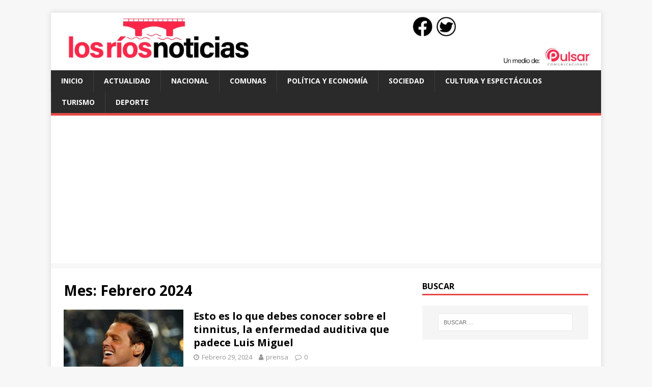

--- FILE ---
content_type: text/html; charset=UTF-8
request_url: https://www.losriosnoticias.cl/2024/02
body_size: 13014
content:
<!DOCTYPE html>
<html class="no-js" lang="es-CL">
<head>
<meta charset="UTF-8">
<meta name="viewport" content="width=device-width, initial-scale=1.0">
<link rel="profile" href="https://gmpg.org/xfn/11" />
<title>Febrero 2024 &#8211; Los Ríos Noticias &#8211; Valdivia</title>
<meta name='robots' content='max-image-preview:large' />
	<style>img:is([sizes="auto" i], [sizes^="auto," i]) { contain-intrinsic-size: 3000px 1500px }</style>
	<link rel='dns-prefetch' href='//www.googletagmanager.com' />
<link rel='dns-prefetch' href='//stats.wp.com' />
<link rel='dns-prefetch' href='//fonts.googleapis.com' />
<link rel='dns-prefetch' href='//pagead2.googlesyndication.com' />
<link rel="alternate" type="application/rss+xml" title="Los Ríos Noticias - Valdivia &raquo; Feed" href="https://www.losriosnoticias.cl/feed" />
<link rel="alternate" type="application/rss+xml" title="Los Ríos Noticias - Valdivia &raquo; Feed de comentarios" href="https://www.losriosnoticias.cl/comments/feed" />
<script type="text/javascript">
/* <![CDATA[ */
window._wpemojiSettings = {"baseUrl":"https:\/\/s.w.org\/images\/core\/emoji\/16.0.1\/72x72\/","ext":".png","svgUrl":"https:\/\/s.w.org\/images\/core\/emoji\/16.0.1\/svg\/","svgExt":".svg","source":{"concatemoji":"https:\/\/www.losriosnoticias.cl\/wp-includes\/js\/wp-emoji-release.min.js?ver=6.8.3"}};
/*! This file is auto-generated */
!function(s,n){var o,i,e;function c(e){try{var t={supportTests:e,timestamp:(new Date).valueOf()};sessionStorage.setItem(o,JSON.stringify(t))}catch(e){}}function p(e,t,n){e.clearRect(0,0,e.canvas.width,e.canvas.height),e.fillText(t,0,0);var t=new Uint32Array(e.getImageData(0,0,e.canvas.width,e.canvas.height).data),a=(e.clearRect(0,0,e.canvas.width,e.canvas.height),e.fillText(n,0,0),new Uint32Array(e.getImageData(0,0,e.canvas.width,e.canvas.height).data));return t.every(function(e,t){return e===a[t]})}function u(e,t){e.clearRect(0,0,e.canvas.width,e.canvas.height),e.fillText(t,0,0);for(var n=e.getImageData(16,16,1,1),a=0;a<n.data.length;a++)if(0!==n.data[a])return!1;return!0}function f(e,t,n,a){switch(t){case"flag":return n(e,"\ud83c\udff3\ufe0f\u200d\u26a7\ufe0f","\ud83c\udff3\ufe0f\u200b\u26a7\ufe0f")?!1:!n(e,"\ud83c\udde8\ud83c\uddf6","\ud83c\udde8\u200b\ud83c\uddf6")&&!n(e,"\ud83c\udff4\udb40\udc67\udb40\udc62\udb40\udc65\udb40\udc6e\udb40\udc67\udb40\udc7f","\ud83c\udff4\u200b\udb40\udc67\u200b\udb40\udc62\u200b\udb40\udc65\u200b\udb40\udc6e\u200b\udb40\udc67\u200b\udb40\udc7f");case"emoji":return!a(e,"\ud83e\udedf")}return!1}function g(e,t,n,a){var r="undefined"!=typeof WorkerGlobalScope&&self instanceof WorkerGlobalScope?new OffscreenCanvas(300,150):s.createElement("canvas"),o=r.getContext("2d",{willReadFrequently:!0}),i=(o.textBaseline="top",o.font="600 32px Arial",{});return e.forEach(function(e){i[e]=t(o,e,n,a)}),i}function t(e){var t=s.createElement("script");t.src=e,t.defer=!0,s.head.appendChild(t)}"undefined"!=typeof Promise&&(o="wpEmojiSettingsSupports",i=["flag","emoji"],n.supports={everything:!0,everythingExceptFlag:!0},e=new Promise(function(e){s.addEventListener("DOMContentLoaded",e,{once:!0})}),new Promise(function(t){var n=function(){try{var e=JSON.parse(sessionStorage.getItem(o));if("object"==typeof e&&"number"==typeof e.timestamp&&(new Date).valueOf()<e.timestamp+604800&&"object"==typeof e.supportTests)return e.supportTests}catch(e){}return null}();if(!n){if("undefined"!=typeof Worker&&"undefined"!=typeof OffscreenCanvas&&"undefined"!=typeof URL&&URL.createObjectURL&&"undefined"!=typeof Blob)try{var e="postMessage("+g.toString()+"("+[JSON.stringify(i),f.toString(),p.toString(),u.toString()].join(",")+"));",a=new Blob([e],{type:"text/javascript"}),r=new Worker(URL.createObjectURL(a),{name:"wpTestEmojiSupports"});return void(r.onmessage=function(e){c(n=e.data),r.terminate(),t(n)})}catch(e){}c(n=g(i,f,p,u))}t(n)}).then(function(e){for(var t in e)n.supports[t]=e[t],n.supports.everything=n.supports.everything&&n.supports[t],"flag"!==t&&(n.supports.everythingExceptFlag=n.supports.everythingExceptFlag&&n.supports[t]);n.supports.everythingExceptFlag=n.supports.everythingExceptFlag&&!n.supports.flag,n.DOMReady=!1,n.readyCallback=function(){n.DOMReady=!0}}).then(function(){return e}).then(function(){var e;n.supports.everything||(n.readyCallback(),(e=n.source||{}).concatemoji?t(e.concatemoji):e.wpemoji&&e.twemoji&&(t(e.twemoji),t(e.wpemoji)))}))}((window,document),window._wpemojiSettings);
/* ]]> */
</script>
<style id='wp-emoji-styles-inline-css' type='text/css'>

	img.wp-smiley, img.emoji {
		display: inline !important;
		border: none !important;
		box-shadow: none !important;
		height: 1em !important;
		width: 1em !important;
		margin: 0 0.07em !important;
		vertical-align: -0.1em !important;
		background: none !important;
		padding: 0 !important;
	}
</style>
<link rel='stylesheet' id='wp-block-library-css' href='https://www.losriosnoticias.cl/wp-includes/css/dist/block-library/style.min.css?ver=6.8.3' type='text/css' media='all' />
<style id='classic-theme-styles-inline-css' type='text/css'>
/*! This file is auto-generated */
.wp-block-button__link{color:#fff;background-color:#32373c;border-radius:9999px;box-shadow:none;text-decoration:none;padding:calc(.667em + 2px) calc(1.333em + 2px);font-size:1.125em}.wp-block-file__button{background:#32373c;color:#fff;text-decoration:none}
</style>
<link rel='stylesheet' id='mediaelement-css' href='https://www.losriosnoticias.cl/wp-includes/js/mediaelement/mediaelementplayer-legacy.min.css?ver=4.2.17' type='text/css' media='all' />
<link rel='stylesheet' id='wp-mediaelement-css' href='https://www.losriosnoticias.cl/wp-includes/js/mediaelement/wp-mediaelement.min.css?ver=6.8.3' type='text/css' media='all' />
<style id='jetpack-sharing-buttons-style-inline-css' type='text/css'>
.jetpack-sharing-buttons__services-list{display:flex;flex-direction:row;flex-wrap:wrap;gap:0;list-style-type:none;margin:5px;padding:0}.jetpack-sharing-buttons__services-list.has-small-icon-size{font-size:12px}.jetpack-sharing-buttons__services-list.has-normal-icon-size{font-size:16px}.jetpack-sharing-buttons__services-list.has-large-icon-size{font-size:24px}.jetpack-sharing-buttons__services-list.has-huge-icon-size{font-size:36px}@media print{.jetpack-sharing-buttons__services-list{display:none!important}}.editor-styles-wrapper .wp-block-jetpack-sharing-buttons{gap:0;padding-inline-start:0}ul.jetpack-sharing-buttons__services-list.has-background{padding:1.25em 2.375em}
</style>
<style id='global-styles-inline-css' type='text/css'>
:root{--wp--preset--aspect-ratio--square: 1;--wp--preset--aspect-ratio--4-3: 4/3;--wp--preset--aspect-ratio--3-4: 3/4;--wp--preset--aspect-ratio--3-2: 3/2;--wp--preset--aspect-ratio--2-3: 2/3;--wp--preset--aspect-ratio--16-9: 16/9;--wp--preset--aspect-ratio--9-16: 9/16;--wp--preset--color--black: #000000;--wp--preset--color--cyan-bluish-gray: #abb8c3;--wp--preset--color--white: #ffffff;--wp--preset--color--pale-pink: #f78da7;--wp--preset--color--vivid-red: #cf2e2e;--wp--preset--color--luminous-vivid-orange: #ff6900;--wp--preset--color--luminous-vivid-amber: #fcb900;--wp--preset--color--light-green-cyan: #7bdcb5;--wp--preset--color--vivid-green-cyan: #00d084;--wp--preset--color--pale-cyan-blue: #8ed1fc;--wp--preset--color--vivid-cyan-blue: #0693e3;--wp--preset--color--vivid-purple: #9b51e0;--wp--preset--gradient--vivid-cyan-blue-to-vivid-purple: linear-gradient(135deg,rgba(6,147,227,1) 0%,rgb(155,81,224) 100%);--wp--preset--gradient--light-green-cyan-to-vivid-green-cyan: linear-gradient(135deg,rgb(122,220,180) 0%,rgb(0,208,130) 100%);--wp--preset--gradient--luminous-vivid-amber-to-luminous-vivid-orange: linear-gradient(135deg,rgba(252,185,0,1) 0%,rgba(255,105,0,1) 100%);--wp--preset--gradient--luminous-vivid-orange-to-vivid-red: linear-gradient(135deg,rgba(255,105,0,1) 0%,rgb(207,46,46) 100%);--wp--preset--gradient--very-light-gray-to-cyan-bluish-gray: linear-gradient(135deg,rgb(238,238,238) 0%,rgb(169,184,195) 100%);--wp--preset--gradient--cool-to-warm-spectrum: linear-gradient(135deg,rgb(74,234,220) 0%,rgb(151,120,209) 20%,rgb(207,42,186) 40%,rgb(238,44,130) 60%,rgb(251,105,98) 80%,rgb(254,248,76) 100%);--wp--preset--gradient--blush-light-purple: linear-gradient(135deg,rgb(255,206,236) 0%,rgb(152,150,240) 100%);--wp--preset--gradient--blush-bordeaux: linear-gradient(135deg,rgb(254,205,165) 0%,rgb(254,45,45) 50%,rgb(107,0,62) 100%);--wp--preset--gradient--luminous-dusk: linear-gradient(135deg,rgb(255,203,112) 0%,rgb(199,81,192) 50%,rgb(65,88,208) 100%);--wp--preset--gradient--pale-ocean: linear-gradient(135deg,rgb(255,245,203) 0%,rgb(182,227,212) 50%,rgb(51,167,181) 100%);--wp--preset--gradient--electric-grass: linear-gradient(135deg,rgb(202,248,128) 0%,rgb(113,206,126) 100%);--wp--preset--gradient--midnight: linear-gradient(135deg,rgb(2,3,129) 0%,rgb(40,116,252) 100%);--wp--preset--font-size--small: 13px;--wp--preset--font-size--medium: 20px;--wp--preset--font-size--large: 36px;--wp--preset--font-size--x-large: 42px;--wp--preset--spacing--20: 0.44rem;--wp--preset--spacing--30: 0.67rem;--wp--preset--spacing--40: 1rem;--wp--preset--spacing--50: 1.5rem;--wp--preset--spacing--60: 2.25rem;--wp--preset--spacing--70: 3.38rem;--wp--preset--spacing--80: 5.06rem;--wp--preset--shadow--natural: 6px 6px 9px rgba(0, 0, 0, 0.2);--wp--preset--shadow--deep: 12px 12px 50px rgba(0, 0, 0, 0.4);--wp--preset--shadow--sharp: 6px 6px 0px rgba(0, 0, 0, 0.2);--wp--preset--shadow--outlined: 6px 6px 0px -3px rgba(255, 255, 255, 1), 6px 6px rgba(0, 0, 0, 1);--wp--preset--shadow--crisp: 6px 6px 0px rgba(0, 0, 0, 1);}:where(.is-layout-flex){gap: 0.5em;}:where(.is-layout-grid){gap: 0.5em;}body .is-layout-flex{display: flex;}.is-layout-flex{flex-wrap: wrap;align-items: center;}.is-layout-flex > :is(*, div){margin: 0;}body .is-layout-grid{display: grid;}.is-layout-grid > :is(*, div){margin: 0;}:where(.wp-block-columns.is-layout-flex){gap: 2em;}:where(.wp-block-columns.is-layout-grid){gap: 2em;}:where(.wp-block-post-template.is-layout-flex){gap: 1.25em;}:where(.wp-block-post-template.is-layout-grid){gap: 1.25em;}.has-black-color{color: var(--wp--preset--color--black) !important;}.has-cyan-bluish-gray-color{color: var(--wp--preset--color--cyan-bluish-gray) !important;}.has-white-color{color: var(--wp--preset--color--white) !important;}.has-pale-pink-color{color: var(--wp--preset--color--pale-pink) !important;}.has-vivid-red-color{color: var(--wp--preset--color--vivid-red) !important;}.has-luminous-vivid-orange-color{color: var(--wp--preset--color--luminous-vivid-orange) !important;}.has-luminous-vivid-amber-color{color: var(--wp--preset--color--luminous-vivid-amber) !important;}.has-light-green-cyan-color{color: var(--wp--preset--color--light-green-cyan) !important;}.has-vivid-green-cyan-color{color: var(--wp--preset--color--vivid-green-cyan) !important;}.has-pale-cyan-blue-color{color: var(--wp--preset--color--pale-cyan-blue) !important;}.has-vivid-cyan-blue-color{color: var(--wp--preset--color--vivid-cyan-blue) !important;}.has-vivid-purple-color{color: var(--wp--preset--color--vivid-purple) !important;}.has-black-background-color{background-color: var(--wp--preset--color--black) !important;}.has-cyan-bluish-gray-background-color{background-color: var(--wp--preset--color--cyan-bluish-gray) !important;}.has-white-background-color{background-color: var(--wp--preset--color--white) !important;}.has-pale-pink-background-color{background-color: var(--wp--preset--color--pale-pink) !important;}.has-vivid-red-background-color{background-color: var(--wp--preset--color--vivid-red) !important;}.has-luminous-vivid-orange-background-color{background-color: var(--wp--preset--color--luminous-vivid-orange) !important;}.has-luminous-vivid-amber-background-color{background-color: var(--wp--preset--color--luminous-vivid-amber) !important;}.has-light-green-cyan-background-color{background-color: var(--wp--preset--color--light-green-cyan) !important;}.has-vivid-green-cyan-background-color{background-color: var(--wp--preset--color--vivid-green-cyan) !important;}.has-pale-cyan-blue-background-color{background-color: var(--wp--preset--color--pale-cyan-blue) !important;}.has-vivid-cyan-blue-background-color{background-color: var(--wp--preset--color--vivid-cyan-blue) !important;}.has-vivid-purple-background-color{background-color: var(--wp--preset--color--vivid-purple) !important;}.has-black-border-color{border-color: var(--wp--preset--color--black) !important;}.has-cyan-bluish-gray-border-color{border-color: var(--wp--preset--color--cyan-bluish-gray) !important;}.has-white-border-color{border-color: var(--wp--preset--color--white) !important;}.has-pale-pink-border-color{border-color: var(--wp--preset--color--pale-pink) !important;}.has-vivid-red-border-color{border-color: var(--wp--preset--color--vivid-red) !important;}.has-luminous-vivid-orange-border-color{border-color: var(--wp--preset--color--luminous-vivid-orange) !important;}.has-luminous-vivid-amber-border-color{border-color: var(--wp--preset--color--luminous-vivid-amber) !important;}.has-light-green-cyan-border-color{border-color: var(--wp--preset--color--light-green-cyan) !important;}.has-vivid-green-cyan-border-color{border-color: var(--wp--preset--color--vivid-green-cyan) !important;}.has-pale-cyan-blue-border-color{border-color: var(--wp--preset--color--pale-cyan-blue) !important;}.has-vivid-cyan-blue-border-color{border-color: var(--wp--preset--color--vivid-cyan-blue) !important;}.has-vivid-purple-border-color{border-color: var(--wp--preset--color--vivid-purple) !important;}.has-vivid-cyan-blue-to-vivid-purple-gradient-background{background: var(--wp--preset--gradient--vivid-cyan-blue-to-vivid-purple) !important;}.has-light-green-cyan-to-vivid-green-cyan-gradient-background{background: var(--wp--preset--gradient--light-green-cyan-to-vivid-green-cyan) !important;}.has-luminous-vivid-amber-to-luminous-vivid-orange-gradient-background{background: var(--wp--preset--gradient--luminous-vivid-amber-to-luminous-vivid-orange) !important;}.has-luminous-vivid-orange-to-vivid-red-gradient-background{background: var(--wp--preset--gradient--luminous-vivid-orange-to-vivid-red) !important;}.has-very-light-gray-to-cyan-bluish-gray-gradient-background{background: var(--wp--preset--gradient--very-light-gray-to-cyan-bluish-gray) !important;}.has-cool-to-warm-spectrum-gradient-background{background: var(--wp--preset--gradient--cool-to-warm-spectrum) !important;}.has-blush-light-purple-gradient-background{background: var(--wp--preset--gradient--blush-light-purple) !important;}.has-blush-bordeaux-gradient-background{background: var(--wp--preset--gradient--blush-bordeaux) !important;}.has-luminous-dusk-gradient-background{background: var(--wp--preset--gradient--luminous-dusk) !important;}.has-pale-ocean-gradient-background{background: var(--wp--preset--gradient--pale-ocean) !important;}.has-electric-grass-gradient-background{background: var(--wp--preset--gradient--electric-grass) !important;}.has-midnight-gradient-background{background: var(--wp--preset--gradient--midnight) !important;}.has-small-font-size{font-size: var(--wp--preset--font-size--small) !important;}.has-medium-font-size{font-size: var(--wp--preset--font-size--medium) !important;}.has-large-font-size{font-size: var(--wp--preset--font-size--large) !important;}.has-x-large-font-size{font-size: var(--wp--preset--font-size--x-large) !important;}
:where(.wp-block-post-template.is-layout-flex){gap: 1.25em;}:where(.wp-block-post-template.is-layout-grid){gap: 1.25em;}
:where(.wp-block-columns.is-layout-flex){gap: 2em;}:where(.wp-block-columns.is-layout-grid){gap: 2em;}
:root :where(.wp-block-pullquote){font-size: 1.5em;line-height: 1.6;}
</style>
<link rel='stylesheet' id='mwm_rrss_styles-css' href='https://www.losriosnoticias.cl/wp-content/plugins/mowomo-redes-sociales/assets/css/styles.min.css?ver=2.0.8' type='text/css' media='all' />
<link rel='stylesheet' id='mh-google-fonts-css' href='https://fonts.googleapis.com/css?family=Open+Sans:400,400italic,700,600' type='text/css' media='all' />
<link rel='stylesheet' id='mh-magazine-lite-css' href='https://www.losriosnoticias.cl/wp-content/themes/mh-magazine-lite/style.css?ver=2.9.1' type='text/css' media='all' />
<link rel='stylesheet' id='mh-font-awesome-css' href='https://www.losriosnoticias.cl/wp-content/themes/mh-magazine-lite/includes/font-awesome.min.css' type='text/css' media='all' />
<style id='jetpack_facebook_likebox-inline-css' type='text/css'>
.widget_facebook_likebox {
	overflow: hidden;
}

</style>
<script type="text/javascript" src="https://www.losriosnoticias.cl/wp-includes/js/jquery/jquery.min.js?ver=3.7.1" id="jquery-core-js"></script>
<script type="text/javascript" src="https://www.losriosnoticias.cl/wp-includes/js/jquery/jquery-migrate.min.js?ver=3.4.1" id="jquery-migrate-js"></script>
<script type="text/javascript" src="https://www.losriosnoticias.cl/wp-content/themes/mh-magazine-lite/js/scripts.js?ver=2.9.1" id="mh-scripts-js"></script>

<!-- Fragmento de código de la etiqueta de Google (gtag.js) agregada por Site Kit -->
<!-- Fragmento de código de Google Analytics agregado por Site Kit -->
<script type="text/javascript" src="https://www.googletagmanager.com/gtag/js?id=G-481C971Q58" id="google_gtagjs-js" async></script>
<script type="text/javascript" id="google_gtagjs-js-after">
/* <![CDATA[ */
window.dataLayer = window.dataLayer || [];function gtag(){dataLayer.push(arguments);}
gtag("set","linker",{"domains":["www.losriosnoticias.cl"]});
gtag("js", new Date());
gtag("set", "developer_id.dZTNiMT", true);
gtag("config", "G-481C971Q58");
 window._googlesitekit = window._googlesitekit || {}; window._googlesitekit.throttledEvents = []; window._googlesitekit.gtagEvent = (name, data) => { var key = JSON.stringify( { name, data } ); if ( !! window._googlesitekit.throttledEvents[ key ] ) { return; } window._googlesitekit.throttledEvents[ key ] = true; setTimeout( () => { delete window._googlesitekit.throttledEvents[ key ]; }, 5 ); gtag( "event", name, { ...data, event_source: "site-kit" } ); }; 
/* ]]> */
</script>
<link rel="https://api.w.org/" href="https://www.losriosnoticias.cl/wp-json/" /><link rel="EditURI" type="application/rsd+xml" title="RSD" href="https://www.losriosnoticias.cl/xmlrpc.php?rsd" />
<meta name="generator" content="WordPress 6.8.3" />
<meta name="generator" content="Site Kit by Google 1.170.0" />	<style>img#wpstats{display:none}</style>
		<meta name="twitter:card" content="summary_large_image" /><meta property="og:title" content="Esto es lo que debes conocer sobre el tinnitus, la enfermedad auditiva que padece Luis Miguel" /><meta property="og:url" content="https://www.losriosnoticias.cl/?post_type=post&amp;p=18547" /><meta property="og:description" content="El artista mexicano se presentará esta semana en Chile, por lo que sus fieles fanáticas" />
				<meta property="og:image" content="https://www.losriosnoticias.cl/wp-content/uploads/2024/02/lm2-150x150.jpg" />
				<meta property="og:image_secure_url" content="https://www.losriosnoticias.cl/wp-content/uploads/2024/02/lm2-150x150.jpg" />
				<meta property="og:image:width" content="150" />
				<meta property="og:image:height" content="150" />
				<meta property="og:image:alt" content="" />
				<meta property="og:image:type" content="image/jpeg" />

				<meta property="og:type" content="article" /><!--[if lt IE 9]>
<script src="https://www.losriosnoticias.cl/wp-content/themes/mh-magazine-lite/js/css3-mediaqueries.js"></script>
<![endif]-->

<!-- Metaetiquetas de Google AdSense agregadas por Site Kit -->
<meta name="google-adsense-platform-account" content="ca-host-pub-2644536267352236">
<meta name="google-adsense-platform-domain" content="sitekit.withgoogle.com">
<!-- Acabar con las metaetiquetas de Google AdSense agregadas por Site Kit -->
<style type="text/css">.recentcomments a{display:inline !important;padding:0 !important;margin:0 !important;}</style>
<!-- Fragmento de código de Google Adsense agregado por Site Kit -->
<script type="text/javascript" async="async" src="https://pagead2.googlesyndication.com/pagead/js/adsbygoogle.js?client=ca-pub-3552567730233414&amp;host=ca-host-pub-2644536267352236" crossorigin="anonymous"></script>

<!-- Final del fragmento de código de Google Adsense agregado por Site Kit -->

<!-- Jetpack Open Graph Tags -->
<meta property="og:type" content="website" />
<meta property="og:title" content="Febrero 2024 &#8211; Los Ríos Noticias &#8211; Valdivia" />
<meta property="og:site_name" content="Los Ríos Noticias - Valdivia" />
<meta property="og:image" content="https://www.losriosnoticias.cl/wp-content/uploads/2023/11/cropped-rios-noticias-ico.jpg" />
<meta property="og:image:width" content="512" />
<meta property="og:image:height" content="512" />
<meta property="og:image:alt" content="" />
<meta property="og:locale" content="es_LA" />

<!-- End Jetpack Open Graph Tags -->
<link rel="icon" href="https://www.losriosnoticias.cl/wp-content/uploads/2023/11/cropped-rios-noticias-ico-32x32.jpg" sizes="32x32" />
<link rel="icon" href="https://www.losriosnoticias.cl/wp-content/uploads/2023/11/cropped-rios-noticias-ico-192x192.jpg" sizes="192x192" />
<link rel="apple-touch-icon" href="https://www.losriosnoticias.cl/wp-content/uploads/2023/11/cropped-rios-noticias-ico-180x180.jpg" />
<meta name="msapplication-TileImage" content="https://www.losriosnoticias.cl/wp-content/uploads/2023/11/cropped-rios-noticias-ico-270x270.jpg" />

</head>
<body id="mh-mobile" class="archive date wp-theme-mh-magazine-lite mh-right-sb" itemscope="itemscope" itemtype="https://schema.org/WebPage">
<div class="mh-container mh-container-outer">
<div class="mh-header-mobile-nav mh-clearfix"></div>
<header class="mh-header" itemscope="itemscope" itemtype="https://schema.org/WPHeader">
	<div class="mh-container mh-container-inner mh-row mh-clearfix">
		<div class="mh-custom-header mh-clearfix">
<a class="mh-header-image-link" href="https://www.losriosnoticias.cl/" title="Los Ríos Noticias - Valdivia" rel="home">
<img class="mh-header-image" src="https://www.losriosnoticias.cl/wp-content/uploads/2023/11/los-rios-noticias.jpg" height="165" width="1575" alt="Los Ríos Noticias - Valdivia" />
</a>
</div>
	</div>
	<div class="mh-main-nav-wrap">
		<nav class="mh-navigation mh-main-nav mh-container mh-container-inner mh-clearfix" itemscope="itemscope" itemtype="https://schema.org/SiteNavigationElement">
			<div class="menu-principal-container"><ul id="menu-principal" class="menu"><li id="menu-item-15" class="menu-item menu-item-type-custom menu-item-object-custom menu-item-home menu-item-15"><a href="https://www.losriosnoticias.cl">Inicio</a></li>
<li id="menu-item-9931" class="menu-item menu-item-type-taxonomy menu-item-object-category menu-item-9931"><a href="https://www.losriosnoticias.cl/category/actualidad">Actualidad</a></li>
<li id="menu-item-18293" class="menu-item menu-item-type-taxonomy menu-item-object-category menu-item-18293"><a href="https://www.losriosnoticias.cl/category/nacional">Nacional</a></li>
<li id="menu-item-14" class="menu-item menu-item-type-taxonomy menu-item-object-category menu-item-14"><a href="https://www.losriosnoticias.cl/category/comunas">Comunas</a></li>
<li id="menu-item-66" class="menu-item menu-item-type-taxonomy menu-item-object-category menu-item-66"><a href="https://www.losriosnoticias.cl/category/politica-y-economia">Política y Economía</a></li>
<li id="menu-item-19" class="menu-item menu-item-type-taxonomy menu-item-object-category menu-item-19"><a href="https://www.losriosnoticias.cl/category/sociedad">Sociedad</a></li>
<li id="menu-item-9" class="menu-item menu-item-type-taxonomy menu-item-object-category menu-item-9"><a href="https://www.losriosnoticias.cl/category/cultura-y-espectaculos">Cultura y Espectáculos</a></li>
<li id="menu-item-13" class="menu-item menu-item-type-taxonomy menu-item-object-category menu-item-13"><a href="https://www.losriosnoticias.cl/category/turismo">Turismo</a></li>
<li id="menu-item-10" class="menu-item menu-item-type-taxonomy menu-item-object-category menu-item-10"><a href="https://www.losriosnoticias.cl/category/deporte">Deporte</a></li>
</ul></div>		</nav>
	</div>
</header><div class="mh-wrapper mh-clearfix">
	<div id="main-content" class="mh-loop mh-content" role="main">			<header class="page-header"><h1 class="page-title">Mes: <span>Febrero 2024</span></h1>			</header><article class="mh-loop-item mh-clearfix post-18547 post type-post status-publish format-standard has-post-thumbnail hentry category-salud tag-audicion tag-enfermedad tag-luis-miguel tag-tinnitus">
	<figure class="mh-loop-thumb">
		<a href="https://www.losriosnoticias.cl/2024/02/29/esto-es-lo-que-debes-conocer-sobre-el-tinnitus-la-enfermedad-auditiva-que-padece-luis-miguel/18547"><img width="326" height="245" src="https://www.losriosnoticias.cl/wp-content/uploads/2024/02/lm2-326x245.jpg" class="attachment-mh-magazine-lite-medium size-mh-magazine-lite-medium wp-post-image" alt="" decoding="async" fetchpriority="high" srcset="https://www.losriosnoticias.cl/wp-content/uploads/2024/02/lm2-326x245.jpg 326w, https://www.losriosnoticias.cl/wp-content/uploads/2024/02/lm2-678x509.jpg 678w, https://www.losriosnoticias.cl/wp-content/uploads/2024/02/lm2-80x60.jpg 80w" sizes="(max-width: 326px) 100vw, 326px" />		</a>
	</figure>
	<div class="mh-loop-content mh-clearfix">
		<header class="mh-loop-header">
			<h3 class="entry-title mh-loop-title">
				<a href="https://www.losriosnoticias.cl/2024/02/29/esto-es-lo-que-debes-conocer-sobre-el-tinnitus-la-enfermedad-auditiva-que-padece-luis-miguel/18547" rel="bookmark">
					Esto es lo que debes conocer sobre el tinnitus, la enfermedad auditiva que padece Luis Miguel				</a>
			</h3>
			<div class="mh-meta mh-loop-meta">
				<span class="mh-meta-date updated"><i class="fa fa-clock-o"></i>Febrero 29, 2024</span>
<span class="mh-meta-author author vcard"><i class="fa fa-user"></i><a class="fn" href="https://www.losriosnoticias.cl/author/prensa">prensa</a></span>
<span class="mh-meta-comments"><i class="fa fa-comment-o"></i><a class="mh-comment-count-link" href="https://www.losriosnoticias.cl/2024/02/29/esto-es-lo-que-debes-conocer-sobre-el-tinnitus-la-enfermedad-auditiva-que-padece-luis-miguel/18547#mh-comments">0</a></span>
			</div>
		</header>
		<div class="mh-loop-excerpt">
			<div class="mh-excerpt"><p>El artista mexicano se presentará esta semana en Chile, por lo que sus fieles fanáticas han estado investigando qué es el tinnitus y si esto <a class="mh-excerpt-more" href="https://www.losriosnoticias.cl/2024/02/29/esto-es-lo-que-debes-conocer-sobre-el-tinnitus-la-enfermedad-auditiva-que-padece-luis-miguel/18547" title="Esto es lo que debes conocer sobre el tinnitus, la enfermedad auditiva que padece Luis Miguel">[&#8230;]</a></p>
</div>		</div>
	</div>
</article><article class="mh-loop-item mh-clearfix post-18543 post type-post status-publish format-standard has-post-thumbnail hentry category-medio-ambiente tag-carbono tag-futuro tag-planeta tag-regenerativo tag-tareas">
	<figure class="mh-loop-thumb">
		<a href="https://www.losriosnoticias.cl/2024/02/29/el-plan-para-lo-posible-tres-tareas-para-un-futuro-regenerativo/18543"><img width="326" height="245" src="https://www.losriosnoticias.cl/wp-content/uploads/2024/02/futuro-regenerativo-326x245.jpg" class="attachment-mh-magazine-lite-medium size-mh-magazine-lite-medium wp-post-image" alt="" decoding="async" srcset="https://www.losriosnoticias.cl/wp-content/uploads/2024/02/futuro-regenerativo-326x245.jpg 326w, https://www.losriosnoticias.cl/wp-content/uploads/2024/02/futuro-regenerativo-678x509.jpg 678w, https://www.losriosnoticias.cl/wp-content/uploads/2024/02/futuro-regenerativo-80x60.jpg 80w" sizes="(max-width: 326px) 100vw, 326px" />		</a>
	</figure>
	<div class="mh-loop-content mh-clearfix">
		<header class="mh-loop-header">
			<h3 class="entry-title mh-loop-title">
				<a href="https://www.losriosnoticias.cl/2024/02/29/el-plan-para-lo-posible-tres-tareas-para-un-futuro-regenerativo/18543" rel="bookmark">
					El plan para lo posible: tres tareas para un futuro regenerativo				</a>
			</h3>
			<div class="mh-meta mh-loop-meta">
				<span class="mh-meta-date updated"><i class="fa fa-clock-o"></i>Febrero 29, 2024</span>
<span class="mh-meta-author author vcard"><i class="fa fa-user"></i><a class="fn" href="https://www.losriosnoticias.cl/author/prensa">prensa</a></span>
<span class="mh-meta-comments"><i class="fa fa-comment-o"></i><a class="mh-comment-count-link" href="https://www.losriosnoticias.cl/2024/02/29/el-plan-para-lo-posible-tres-tareas-para-un-futuro-regenerativo/18543#mh-comments">0</a></span>
			</div>
		</header>
		<div class="mh-loop-excerpt">
			<div class="mh-excerpt"><p>Por Claudio Ortiz Welsch, gerente general de Cisco Chile. Proteger al planeta nunca fue tan crítico. Los enfoques, aunque un poco a destiempo, apuestan por <a class="mh-excerpt-more" href="https://www.losriosnoticias.cl/2024/02/29/el-plan-para-lo-posible-tres-tareas-para-un-futuro-regenerativo/18543" title="El plan para lo posible: tres tareas para un futuro regenerativo">[&#8230;]</a></p>
</div>		</div>
	</div>
</article><article class="mh-loop-item mh-clearfix post-18539 post type-post status-publish format-standard has-post-thumbnail hentry category-opinion tag-automatizacion tag-empresas tag-innovacion tag-proactividad">
	<figure class="mh-loop-thumb">
		<a href="https://www.losriosnoticias.cl/2024/02/29/automatizacin-estratgica-el-pilar-de-la-proactividad-empresarial/18539"><img width="326" height="245" src="https://www.losriosnoticias.cl/wp-content/uploads/2024/02/santiago-cappucci-.jpg-326x245.png" class="attachment-mh-magazine-lite-medium size-mh-magazine-lite-medium wp-post-image" alt="" decoding="async" srcset="https://www.losriosnoticias.cl/wp-content/uploads/2024/02/santiago-cappucci-.jpg-326x245.png 326w, https://www.losriosnoticias.cl/wp-content/uploads/2024/02/santiago-cappucci-.jpg-678x509.png 678w, https://www.losriosnoticias.cl/wp-content/uploads/2024/02/santiago-cappucci-.jpg-80x60.png 80w" sizes="(max-width: 326px) 100vw, 326px" />		</a>
	</figure>
	<div class="mh-loop-content mh-clearfix">
		<header class="mh-loop-header">
			<h3 class="entry-title mh-loop-title">
				<a href="https://www.losriosnoticias.cl/2024/02/29/automatizacin-estratgica-el-pilar-de-la-proactividad-empresarial/18539" rel="bookmark">
					Automatizaci&oacute;n Estrat&eacute;gica: El Pilar de la Proactividad Empresarial				</a>
			</h3>
			<div class="mh-meta mh-loop-meta">
				<span class="mh-meta-date updated"><i class="fa fa-clock-o"></i>Febrero 29, 2024</span>
<span class="mh-meta-author author vcard"><i class="fa fa-user"></i><a class="fn" href="https://www.losriosnoticias.cl/author/prensa">prensa</a></span>
<span class="mh-meta-comments"><i class="fa fa-comment-o"></i><a class="mh-comment-count-link" href="https://www.losriosnoticias.cl/2024/02/29/automatizacin-estratgica-el-pilar-de-la-proactividad-empresarial/18539#mh-comments">0</a></span>
			</div>
		</header>
		<div class="mh-loop-excerpt">
			<div class="mh-excerpt"><p>Por Santiago Cappucci, Líder de Automatización, Innovación y Observabilidad de Kyndryl Chile Los tiempos en los que la Tecnología de la Información podía permitirse ser <a class="mh-excerpt-more" href="https://www.losriosnoticias.cl/2024/02/29/automatizacin-estratgica-el-pilar-de-la-proactividad-empresarial/18539" title="Automatizaci&oacute;n Estrat&eacute;gica: El Pilar de la Proactividad Empresarial">[&#8230;]</a></p>
</div>		</div>
	</div>
</article><article class="mh-loop-item mh-clearfix post-18535 post type-post status-publish format-standard has-post-thumbnail hentry category-comunas">
	<figure class="mh-loop-thumb">
		<a href="https://www.losriosnoticias.cl/2024/02/28/alcalde-pedro-burgos-vsquez-valor-priorizacin-de-la-comuna-de-panguipulli-en-el-programa-zonas-rezagadas/18535"><img width="326" height="245" src="https://www.losriosnoticias.cl/wp-content/uploads/2024/02/pedro-burgos-vasquez-alcalde-326x245.jpg" class="attachment-mh-magazine-lite-medium size-mh-magazine-lite-medium wp-post-image" alt="" decoding="async" loading="lazy" srcset="https://www.losriosnoticias.cl/wp-content/uploads/2024/02/pedro-burgos-vasquez-alcalde-326x245.jpg 326w, https://www.losriosnoticias.cl/wp-content/uploads/2024/02/pedro-burgos-vasquez-alcalde-678x509.jpg 678w, https://www.losriosnoticias.cl/wp-content/uploads/2024/02/pedro-burgos-vasquez-alcalde-80x60.jpg 80w" sizes="auto, (max-width: 326px) 100vw, 326px" />		</a>
	</figure>
	<div class="mh-loop-content mh-clearfix">
		<header class="mh-loop-header">
			<h3 class="entry-title mh-loop-title">
				<a href="https://www.losriosnoticias.cl/2024/02/28/alcalde-pedro-burgos-vsquez-valor-priorizacin-de-la-comuna-de-panguipulli-en-el-programa-zonas-rezagadas/18535" rel="bookmark">
					Alcalde Pedro Burgos V&aacute;squez valor&oacute; priorizaci&oacute;n de la comuna de Panguipulli en el Programa Zonas Rezagadas				</a>
			</h3>
			<div class="mh-meta mh-loop-meta">
				<span class="mh-meta-date updated"><i class="fa fa-clock-o"></i>Febrero 28, 2024</span>
<span class="mh-meta-author author vcard"><i class="fa fa-user"></i><a class="fn" href="https://www.losriosnoticias.cl/author/prensa">prensa</a></span>
<span class="mh-meta-comments"><i class="fa fa-comment-o"></i><a class="mh-comment-count-link" href="https://www.losriosnoticias.cl/2024/02/28/alcalde-pedro-burgos-vsquez-valor-priorizacin-de-la-comuna-de-panguipulli-en-el-programa-zonas-rezagadas/18535#mh-comments">0</a></span>
			</div>
		</header>
		<div class="mh-loop-excerpt">
			<div class="mh-excerpt"><p>Una buena noticia para la comuna de Panguipulli fue valorada por el alcalde de la comuna, Pedro Burgos Vásquez. Se trata la comuna de Panguipulli <a class="mh-excerpt-more" href="https://www.losriosnoticias.cl/2024/02/28/alcalde-pedro-burgos-vsquez-valor-priorizacin-de-la-comuna-de-panguipulli-en-el-programa-zonas-rezagadas/18535" title="Alcalde Pedro Burgos V&aacute;squez valor&oacute; priorizaci&oacute;n de la comuna de Panguipulli en el Programa Zonas Rezagadas">[&#8230;]</a></p>
</div>		</div>
	</div>
</article><article class="mh-loop-item mh-clearfix post-18531 post type-post status-publish format-standard has-post-thumbnail hentry category-sociedad tag-controles-vehiculares tag-fiscalizacion-preventivo tag-plan-verano">
	<figure class="mh-loop-thumb">
		<a href="https://www.losriosnoticias.cl/2024/02/28/en-162-operativos-a-nivel-nacional-spd-cerr-el-plan-verano-preventivo-con-ms-de-10-500-controles-vehiculares-y-un-total-de-289-detenidos/18531"><img width="326" height="245" src="https://www.losriosnoticias.cl/wp-content/uploads/2024/02/fiscalizacion-spd-verano-1-1-326x245.jpg" class="attachment-mh-magazine-lite-medium size-mh-magazine-lite-medium wp-post-image" alt="" decoding="async" loading="lazy" srcset="https://www.losriosnoticias.cl/wp-content/uploads/2024/02/fiscalizacion-spd-verano-1-1-326x245.jpg 326w, https://www.losriosnoticias.cl/wp-content/uploads/2024/02/fiscalizacion-spd-verano-1-1-678x509.jpg 678w, https://www.losriosnoticias.cl/wp-content/uploads/2024/02/fiscalizacion-spd-verano-1-1-80x60.jpg 80w" sizes="auto, (max-width: 326px) 100vw, 326px" />		</a>
	</figure>
	<div class="mh-loop-content mh-clearfix">
		<header class="mh-loop-header">
			<h3 class="entry-title mh-loop-title">
				<a href="https://www.losriosnoticias.cl/2024/02/28/en-162-operativos-a-nivel-nacional-spd-cerr-el-plan-verano-preventivo-con-ms-de-10-500-controles-vehiculares-y-un-total-de-289-detenidos/18531" rel="bookmark">
					En 162 operativos a nivel nacional: SPD cerr&oacute; el Plan Verano Preventivo con m&aacute;s de 10.500 controles vehiculares y un total de 289 detenidos				</a>
			</h3>
			<div class="mh-meta mh-loop-meta">
				<span class="mh-meta-date updated"><i class="fa fa-clock-o"></i>Febrero 28, 2024</span>
<span class="mh-meta-author author vcard"><i class="fa fa-user"></i><a class="fn" href="https://www.losriosnoticias.cl/author/prensa">prensa</a></span>
<span class="mh-meta-comments"><i class="fa fa-comment-o"></i><a class="mh-comment-count-link" href="https://www.losriosnoticias.cl/2024/02/28/en-162-operativos-a-nivel-nacional-spd-cerr-el-plan-verano-preventivo-con-ms-de-10-500-controles-vehiculares-y-un-total-de-289-detenidos/18531#mh-comments">0</a></span>
			</div>
		</header>
		<div class="mh-loop-excerpt">
			<div class="mh-excerpt"><p>El Subsecretario de Prevención del Delito, Eduardo Vergara, relevó el fortalecimiento de las pesquisas a nivel nacional, las que permitieron el retiro de circulación de <a class="mh-excerpt-more" href="https://www.losriosnoticias.cl/2024/02/28/en-162-operativos-a-nivel-nacional-spd-cerr-el-plan-verano-preventivo-con-ms-de-10-500-controles-vehiculares-y-un-total-de-289-detenidos/18531" title="En 162 operativos a nivel nacional: SPD cerr&oacute; el Plan Verano Preventivo con m&aacute;s de 10.500 controles vehiculares y un total de 289 detenidos">[&#8230;]</a></p>
</div>		</div>
	</div>
</article><article class="mh-loop-item mh-clearfix post-18527 post type-post status-publish format-standard has-post-thumbnail hentry category-educacion tag-integra tag-jardin-infantil tag-ninos tag-regreso-a-clases">
	<figure class="mh-loop-thumb">
		<a href="https://www.losriosnoticias.cl/2024/02/28/una-nueva-etapa-recomendaciones-para-que-nias-y-nios-puedan-familiarizarse-con-el-jardn-infantil/18527"><img width="326" height="245" src="https://www.losriosnoticias.cl/wp-content/uploads/2024/02/proceso-de-familiarizacion-1-1-326x245.jpg" class="attachment-mh-magazine-lite-medium size-mh-magazine-lite-medium wp-post-image" alt="" decoding="async" loading="lazy" srcset="https://www.losriosnoticias.cl/wp-content/uploads/2024/02/proceso-de-familiarizacion-1-1-326x245.jpg 326w, https://www.losriosnoticias.cl/wp-content/uploads/2024/02/proceso-de-familiarizacion-1-1-678x509.jpg 678w, https://www.losriosnoticias.cl/wp-content/uploads/2024/02/proceso-de-familiarizacion-1-1-80x60.jpg 80w" sizes="auto, (max-width: 326px) 100vw, 326px" />		</a>
	</figure>
	<div class="mh-loop-content mh-clearfix">
		<header class="mh-loop-header">
			<h3 class="entry-title mh-loop-title">
				<a href="https://www.losriosnoticias.cl/2024/02/28/una-nueva-etapa-recomendaciones-para-que-nias-y-nios-puedan-familiarizarse-con-el-jardn-infantil/18527" rel="bookmark">
					Una nueva etapa: recomendaciones para que ni&ntilde;as y ni&ntilde;os puedan familiarizarse con el jard&iacute;n infantil				</a>
			</h3>
			<div class="mh-meta mh-loop-meta">
				<span class="mh-meta-date updated"><i class="fa fa-clock-o"></i>Febrero 28, 2024</span>
<span class="mh-meta-author author vcard"><i class="fa fa-user"></i><a class="fn" href="https://www.losriosnoticias.cl/author/prensa">prensa</a></span>
<span class="mh-meta-comments"><i class="fa fa-comment-o"></i><a class="mh-comment-count-link" href="https://www.losriosnoticias.cl/2024/02/28/una-nueva-etapa-recomendaciones-para-que-nias-y-nios-puedan-familiarizarse-con-el-jardn-infantil/18527#mh-comments">0</a></span>
			</div>
		</header>
		<div class="mh-loop-excerpt">
			<div class="mh-excerpt"><p>Asistir a la sala cuna o jardín infantil es un momento clave en el desarrollo de niñas y niños. Fundación Integra y Fonoinfancia comparte con <a class="mh-excerpt-more" href="https://www.losriosnoticias.cl/2024/02/28/una-nueva-etapa-recomendaciones-para-que-nias-y-nios-puedan-familiarizarse-con-el-jardn-infantil/18527" title="Una nueva etapa: recomendaciones para que ni&ntilde;as y ni&ntilde;os puedan familiarizarse con el jard&iacute;n infantil">[&#8230;]</a></p>
</div>		</div>
	</div>
</article><article class="mh-loop-item mh-clearfix post-18523 post type-post status-publish format-standard has-post-thumbnail hentry category-actualidad">
	<figure class="mh-loop-thumb">
		<a href="https://www.losriosnoticias.cl/2024/02/28/saesa-hace-llamado-a-la-conduccin-responsable-y-prevenir-accidentes-en-el-inicio-del-ao-escolar-en-los-ros/18523"><img width="326" height="245" src="https://www.losriosnoticias.cl/wp-content/uploads/2024/02/foto-5-326x245.jpg" class="attachment-mh-magazine-lite-medium size-mh-magazine-lite-medium wp-post-image" alt="" decoding="async" loading="lazy" srcset="https://www.losriosnoticias.cl/wp-content/uploads/2024/02/foto-5-326x245.jpg 326w, https://www.losriosnoticias.cl/wp-content/uploads/2024/02/foto-5-80x60.jpg 80w" sizes="auto, (max-width: 326px) 100vw, 326px" />		</a>
	</figure>
	<div class="mh-loop-content mh-clearfix">
		<header class="mh-loop-header">
			<h3 class="entry-title mh-loop-title">
				<a href="https://www.losriosnoticias.cl/2024/02/28/saesa-hace-llamado-a-la-conduccin-responsable-y-prevenir-accidentes-en-el-inicio-del-ao-escolar-en-los-ros/18523" rel="bookmark">
					Saesa hace llamado a la conducci&oacute;n responsable y prevenir accidentes en el inicio del a&ntilde;o escolar en Los R&iacute;os				</a>
			</h3>
			<div class="mh-meta mh-loop-meta">
				<span class="mh-meta-date updated"><i class="fa fa-clock-o"></i>Febrero 28, 2024</span>
<span class="mh-meta-author author vcard"><i class="fa fa-user"></i><a class="fn" href="https://www.losriosnoticias.cl/author/prensa">prensa</a></span>
<span class="mh-meta-comments"><i class="fa fa-comment-o"></i><a class="mh-comment-count-link" href="https://www.losriosnoticias.cl/2024/02/28/saesa-hace-llamado-a-la-conduccin-responsable-y-prevenir-accidentes-en-el-inicio-del-ao-escolar-en-los-ros/18523#mh-comments">0</a></span>
			</div>
		</header>
		<div class="mh-loop-excerpt">
			<div class="mh-excerpt"><p>Este 2024 se han registrado 30 de estos incidentes, afectando el servicio eléctrico a más de 6 mil usuarios en la región. Febrero 2024. Un <a class="mh-excerpt-more" href="https://www.losriosnoticias.cl/2024/02/28/saesa-hace-llamado-a-la-conduccin-responsable-y-prevenir-accidentes-en-el-inicio-del-ao-escolar-en-los-ros/18523" title="Saesa hace llamado a la conducci&oacute;n responsable y prevenir accidentes en el inicio del a&ntilde;o escolar en Los R&iacute;os">[&#8230;]</a></p>
</div>		</div>
	</div>
</article><div class="mh-loop-pagination mh-clearfix">
	<nav class="navigation pagination" aria-label="Paginación de entradas">
		<h2 class="screen-reader-text">Paginación de entradas</h2>
		<div class="nav-links"><span aria-current="page" class="page-numbers current">1</span>
<a class="page-numbers" href="https://www.losriosnoticias.cl/2024/02/page/2">2</a>
<span class="page-numbers dots">&hellip;</span>
<a class="page-numbers" href="https://www.losriosnoticias.cl/2024/02/page/8">8</a>
<a class="next page-numbers" href="https://www.losriosnoticias.cl/2024/02/page/2">&raquo;</a></div>
	</nav></div>	</div>
	<aside class="mh-widget-col-1 mh-sidebar" itemscope="itemscope" itemtype="https://schema.org/WPSideBar"><div id="search-3" class="mh-widget widget_search"><h4 class="mh-widget-title"><span class="mh-widget-title-inner">Buscar</span></h4><form role="search" method="get" class="search-form" action="https://www.losriosnoticias.cl/">
				<label>
					<span class="screen-reader-text">Buscar por:</span>
					<input type="search" class="search-field" placeholder="Buscar &hellip;" value="" name="s" />
				</label>
				<input type="submit" class="search-submit" value="Buscar" />
			</form></div><div id="facebook-likebox-8" class="mh-widget widget_facebook_likebox">		<div id="fb-root"></div>
		<div class="fb-page" data-href="https://www.facebook.com/losriosnoticiasweb/" data-width="340"  data-height="432" data-hide-cover="false" data-show-facepile="true" data-tabs="false" data-hide-cta="false" data-small-header="false">
		<div class="fb-xfbml-parse-ignore"><blockquote cite="https://www.facebook.com/losriosnoticiasweb/"><a href="https://www.facebook.com/losriosnoticiasweb/"></a></blockquote></div>
		</div>
		</div>
		<div id="recent-posts-2" class="mh-widget widget_recent_entries">
		<h4 class="mh-widget-title"><span class="mh-widget-title-inner">Ultimas Notas</span></h4>
		<ul>
											<li>
					<a href="https://www.losriosnoticias.cl/2026/01/24/ciclo-atardecer-llena-de-jazz-y-literatura-las-tardes-culturales-de-panguipulli/24427">Ciclo Atardecer llena de jazz y literatura las tardes culturales de Panguipulli</a>
									</li>
											<li>
					<a href="https://www.losriosnoticias.cl/2026/01/24/universidad-austral-lidera-en-investigacin-con-48-proyectos-fondecyt-regular-adjudicados/24424">Universidad Austral lidera en investigaci&oacute;n con 48 proyectos Fondecyt Regular adjudicados</a>
									</li>
											<li>
					<a href="https://www.losriosnoticias.cl/2026/01/24/kunstmann-y-la-primera-compania-de-bomberos-de-valdivia-presentan-el-bierfest-2026/24415">Kunstmann y la Primera Compañía de Bomberos de Valdivia presentan el Bierfest 2026</a>
									</li>
											<li>
					<a href="https://www.losriosnoticias.cl/2026/01/23/correoschile-habilita-envos-gratuitos-para-apoyar-a-las-comunas-afectadas-por-los-incendios-forestales/24410">CorreosChile habilita env&iacute;os gratuitos para apoyar a las comunas afectadas por los incendios forestales</a>
									</li>
											<li>
					<a href="https://www.losriosnoticias.cl/2026/01/21/ms-de-220-postes-chocados-en-los-ros-saesa-refuerza-llamado-a-la-conduccin-responsable/24389">M&aacute;s de 220 postes chocados en Los R&iacute;os: Saesa refuerza llamado a la conducci&oacute;n responsable</a>
									</li>
					</ul>

		</div><div id="recent-comments-2" class="mh-widget widget_recent_comments"><h4 class="mh-widget-title"><span class="mh-widget-title-inner">Ultimos Comentarios</span></h4><ul id="recentcomments"><li class="recentcomments"><span class="comment-author-link"><a href="https://www.movilh.cl/matrimonio-igualitario-mas-de-8-mil-parejas-se-ha-casado-y-916-personas-han-sido-inscritas-como-hijas-de-dos-madres-o-dos-padres/" class="url" rel="ugc external nofollow">Matrimonio igualitario: más de 8 mil parejas se ha casado y 916 personas han sido inscritas como hijas de dos madres o dos padres &#8211; Movilh Chile</a></span> en <a href="https://www.losriosnoticias.cl/2025/12/01/matrimonio-igualitario-en-chile-ms-de-8-mil-parejas-se-han-casado-y-la-araucana-registra-179-uniones-en-tres-aos/23780#comment-7323">Los R&iacute;os registra 102 matrimonios igualitarios y avanza en reconocimiento de familias diversas</a></li><li class="recentcomments"><span class="comment-author-link">VIATAARRED</span> en <a href="https://www.losriosnoticias.cl/2025/06/23/saesa-registra-160-vecinos-en-condicin-de-electrodependientes-en-la-regin-de-los-ros-2/22290#comment-7081">Saesa registra 160 vecinos en condici&oacute;n de electrodependientes en la Regi&oacute;n de Los R&iacute;os</a></li><li class="recentcomments"><span class="comment-author-link"><a href="https://www.surmemoria.cl/personas/tapia-de-la-puente-rogelio-humberto/" class="url" rel="ugc external nofollow">Tapia De la Puente Rogelio Humberto - Colectivo sur memoria y dignidad</a></span> en <a href="https://www.losriosnoticias.cl/2023/10/09/uach-entreg-grados-y-ttulos-pstumos-de-estudiantes-vctimas-de-la-dictadura/17155#comment-6703">UACh entreg&oacute; grados y t&iacute;tulos p&oacute;stumos de estudiantes v&iacute;ctimas de la dictadura</a></li><li class="recentcomments"><span class="comment-author-link"><a href="https://www.movilh.cl/ministro-de-defensa-y-movilh-acuerdan-medidas-para-enfrentar-y-prevenir-la-discriminacion-contra-uniformados-as-lgbti/" class="url" rel="ugc external nofollow">Ministro de Defensa y Movilh acuerdan medidas para enfrentar y prevenir la discriminación contra uniformados/as LGBTI &#8211; Movilh Chile</a></span> en <a href="https://www.losriosnoticias.cl/2020/09/09/ministro-de-defensa-y-movilh-acuerdan-medidas-para-enfrentar-y-prevenir-la-discriminacin-contra-uniformados-as-lgbti/11406#comment-6130">Ministro de Defensa y Movilh acuerdan medidas para enfrentar y prevenir la discriminaci&oacute;n contra uniformados/as LGBTI</a></li><li class="recentcomments"><span class="comment-author-link"><a href="https://www.movilh.cl/servel-lanza-protocolo-para-respetar-identidad-de-genero-de-personas-trans-durante-el-plebiscito/" class="url" rel="ugc external nofollow">Servel lanza protocolo para respetar identidad de género de personas trans durante el plebiscito &#8211; Movilh Chile</a></span> en <a href="https://www.losriosnoticias.cl/2020/10/21/servel-lanza-protocolo-para-respetar-sexo-y-nombre-social-de-personas-trans-durante-el-plebiscito/11832#comment-6125">Servel lanza protocolo para respetar sexo y nombre social de personas trans durante el plebiscito</a></li></ul></div><div id="block-2" class="mh-widget widget_block widget_tag_cloud"><p class="wp-block-tag-cloud"><a href="https://www.losriosnoticias.cl/tag/achm" class="tag-cloud-link tag-link-168 tag-link-position-1" style="font-size: 10.959349593496pt;" aria-label="ACHM (43 ítems)">ACHM</a>
<a href="https://www.losriosnoticias.cl/tag/agricultura" class="tag-cloud-link tag-link-5 tag-link-position-2" style="font-size: 8.2276422764228pt;" aria-label="Agricultura (24 ítems)">Agricultura</a>
<a href="https://www.losriosnoticias.cl/tag/aguas-decima" class="tag-cloud-link tag-link-8308 tag-link-position-3" style="font-size: 11.30081300813pt;" aria-label="aguas décima (46 ítems)">aguas décima</a>
<a href="https://www.losriosnoticias.cl/tag/araucania" class="tag-cloud-link tag-link-453 tag-link-position-4" style="font-size: 13.349593495935pt;" aria-label="Araucanía (69 ítems)">Araucanía</a>
<a href="https://www.losriosnoticias.cl/tag/austral" class="tag-cloud-link tag-link-5014 tag-link-position-5" style="font-size: 10.048780487805pt;" aria-label="Austral (35 ítems)">Austral</a>
<a href="https://www.losriosnoticias.cl/tag/bomberos" class="tag-cloud-link tag-link-738 tag-link-position-6" style="font-size: 8.3414634146341pt;" aria-label="Bomberos (25 ítems)">Bomberos</a>
<a href="https://www.losriosnoticias.cl/tag/cancer" class="tag-cloud-link tag-link-891 tag-link-position-7" style="font-size: 8.9105691056911pt;" aria-label="Cancer (28 ítems)">Cancer</a>
<a href="https://www.losriosnoticias.cl/tag/chile" class="tag-cloud-link tag-link-1139 tag-link-position-8" style="font-size: 18.471544715447pt;" aria-label="Chile (199 ítems)">Chile</a>
<a href="https://www.losriosnoticias.cl/tag/corfo" class="tag-cloud-link tag-link-1523 tag-link-position-9" style="font-size: 8.3414634146341pt;" aria-label="Corfo (25 ítems)">Corfo</a>
<a href="https://www.losriosnoticias.cl/tag/covid" class="tag-cloud-link tag-link-4935 tag-link-position-10" style="font-size: 13.691056910569pt;" aria-label="covid (75 ítems)">covid</a>
<a href="https://www.losriosnoticias.cl/tag/covid-19" class="tag-cloud-link tag-link-4813 tag-link-position-11" style="font-size: 10.845528455285pt;" aria-label="Covid-19 (42 ítems)">Covid-19</a>
<a href="https://www.losriosnoticias.cl/tag/conaripe" class="tag-cloud-link tag-link-1395 tag-link-position-12" style="font-size: 8.7967479674797pt;" aria-label="Coñaripe (27 ítems)">Coñaripe</a>
<a href="https://www.losriosnoticias.cl/tag/educacion" class="tag-cloud-link tag-link-1979 tag-link-position-13" style="font-size: 11.983739837398pt;" aria-label="educación (53 ítems)">educación</a>
<a href="https://www.losriosnoticias.cl/tag/invierno" class="tag-cloud-link tag-link-2381 tag-link-position-14" style="font-size: 8.7967479674797pt;" aria-label="invierno (27 ítems)">invierno</a>
<a href="https://www.losriosnoticias.cl/tag/kunstmann" class="tag-cloud-link tag-link-5588 tag-link-position-15" style="font-size: 10.731707317073pt;" aria-label="kunstmann (41 ítems)">kunstmann</a>
<a href="https://www.losriosnoticias.cl/tag/los-lagos" class="tag-cloud-link tag-link-4906 tag-link-position-16" style="font-size: 11.528455284553pt;" aria-label="los lagos (48 ítems)">los lagos</a>
<a href="https://www.losriosnoticias.cl/tag/los-rios" class="tag-cloud-link tag-link-3545 tag-link-position-17" style="font-size: 21.20325203252pt;" aria-label="los ríos (344 ítems)">los ríos</a>
<a href="https://www.losriosnoticias.cl/tag/minvu" class="tag-cloud-link tag-link-2502 tag-link-position-18" style="font-size: 12.325203252033pt;" aria-label="Minvu (56 ítems)">Minvu</a>
<a href="https://www.losriosnoticias.cl/tag/mujer" class="tag-cloud-link tag-link-2667 tag-link-position-19" style="font-size: 9.479674796748pt;" aria-label="mujer (31 ítems)">mujer</a>
<a href="https://www.losriosnoticias.cl/tag/mujeres" class="tag-cloud-link tag-link-2556 tag-link-position-20" style="font-size: 10.390243902439pt;" aria-label="mujeres (38 ítems)">mujeres</a>
<a href="https://www.losriosnoticias.cl/tag/municipalidad" class="tag-cloud-link tag-link-2384 tag-link-position-21" style="font-size: 11.414634146341pt;" aria-label="Municipalidad (47 ítems)">Municipalidad</a>
<a href="https://www.losriosnoticias.cl/tag/municipalidad-de-panguipulli" class="tag-cloud-link tag-link-6049 tag-link-position-22" style="font-size: 13.463414634146pt;" aria-label="Municipalidad de Panguipulli (72 ítems)">Municipalidad de Panguipulli</a>
<a href="https://www.losriosnoticias.cl/tag/ninos" class="tag-cloud-link tag-link-2411 tag-link-position-23" style="font-size: 9.1382113821138pt;" aria-label="Niños (29 ítems)">Niños</a>
<a href="https://www.losriosnoticias.cl/tag/pandemia" class="tag-cloud-link tag-link-4867 tag-link-position-24" style="font-size: 9.7073170731707pt;" aria-label="pandemia (33 ítems)">pandemia</a>
<a href="https://www.losriosnoticias.cl/tag/panguipulli" class="tag-cloud-link tag-link-3421 tag-link-position-25" style="font-size: 22pt;" aria-label="Panguipulli (409 ítems)">Panguipulli</a>
<a href="https://www.losriosnoticias.cl/tag/region-de-los-rios" class="tag-cloud-link tag-link-6054 tag-link-position-26" style="font-size: 19.49593495935pt;" aria-label="Región de Los Ríos (247 ítems)">Región de Los Ríos</a>
<a href="https://www.losriosnoticias.cl/tag/saesa" class="tag-cloud-link tag-link-5142 tag-link-position-27" style="font-size: 17.447154471545pt;" aria-label="Saesa (163 ítems)">Saesa</a>
<a href="https://www.losriosnoticias.cl/tag/salud" class="tag-cloud-link tag-link-2357 tag-link-position-28" style="font-size: 16.081300813008pt;" aria-label="salud (122 ítems)">salud</a>
<a href="https://www.losriosnoticias.cl/tag/santo-tomas" class="tag-cloud-link tag-link-2274 tag-link-position-29" style="font-size: 13.121951219512pt;" aria-label="Santo Tomás (67 ítems)">Santo Tomás</a>
<a href="https://www.losriosnoticias.cl/tag/seguridad" class="tag-cloud-link tag-link-2941 tag-link-position-30" style="font-size: 8pt;" aria-label="seguridad (23 ítems)">seguridad</a>
<a href="https://www.losriosnoticias.cl/tag/sercotec" class="tag-cloud-link tag-link-2277 tag-link-position-31" style="font-size: 8.5691056910569pt;" aria-label="sercotec (26 ítems)">sercotec</a>
<a href="https://www.losriosnoticias.cl/tag/sernatur" class="tag-cloud-link tag-link-2404 tag-link-position-32" style="font-size: 8.3414634146341pt;" aria-label="sernatur (25 ítems)">sernatur</a>
<a href="https://www.losriosnoticias.cl/tag/subsidio" class="tag-cloud-link tag-link-3396 tag-link-position-33" style="font-size: 8pt;" aria-label="subsidio (23 ítems)">subsidio</a>
<a href="https://www.losriosnoticias.cl/tag/tecnologia" class="tag-cloud-link tag-link-4802 tag-link-position-34" style="font-size: 8.5691056910569pt;" aria-label="tecnología (26 ítems)">tecnología</a>
<a href="https://www.losriosnoticias.cl/tag/teleton" class="tag-cloud-link tag-link-3910 tag-link-position-35" style="font-size: 8.9105691056911pt;" aria-label="Teletón (28 ítems)">Teletón</a>
<a href="https://www.losriosnoticias.cl/tag/temuco" class="tag-cloud-link tag-link-2305 tag-link-position-36" style="font-size: 8.9105691056911pt;" aria-label="Temuco (28 ítems)">Temuco</a>
<a href="https://www.losriosnoticias.cl/tag/trabajo" class="tag-cloud-link tag-link-3492 tag-link-position-37" style="font-size: 8pt;" aria-label="trabajo (23 ítems)">trabajo</a>
<a href="https://www.losriosnoticias.cl/tag/turismo-2" class="tag-cloud-link tag-link-2526 tag-link-position-38" style="font-size: 12.894308943089pt;" aria-label="turismo (64 ítems)">turismo</a>
<a href="https://www.losriosnoticias.cl/tag/uach" class="tag-cloud-link tag-link-4855 tag-link-position-39" style="font-size: 20.065040650407pt;" aria-label="Uach (274 ítems)">Uach</a>
<a href="https://www.losriosnoticias.cl/tag/universidad-austral" class="tag-cloud-link tag-link-5038 tag-link-position-40" style="font-size: 13.463414634146pt;" aria-label="Universidad Austral (72 ítems)">Universidad Austral</a>
<a href="https://www.losriosnoticias.cl/tag/ust" class="tag-cloud-link tag-link-2273 tag-link-position-41" style="font-size: 8pt;" aria-label="UST (23 ítems)">UST</a>
<a href="https://www.losriosnoticias.cl/tag/vacaciones" class="tag-cloud-link tag-link-2869 tag-link-position-42" style="font-size: 8.7967479674797pt;" aria-label="vacaciones (27 ítems)">vacaciones</a>
<a href="https://www.losriosnoticias.cl/tag/valdivia" class="tag-cloud-link tag-link-2930 tag-link-position-43" style="font-size: 22pt;" aria-label="Valdivia (406 ítems)">Valdivia</a>
<a href="https://www.losriosnoticias.cl/tag/valparaiso" class="tag-cloud-link tag-link-4827 tag-link-position-44" style="font-size: 8.7967479674797pt;" aria-label="valparaiso (27 ítems)">valparaiso</a>
<a href="https://www.losriosnoticias.cl/tag/verano" class="tag-cloud-link tag-link-2658 tag-link-position-45" style="font-size: 11.073170731707pt;" aria-label="verano (44 ítems)">verano</a></p></div></aside></div>
<footer class="mh-footer" itemscope="itemscope" itemtype="https://schema.org/WPFooter">
<div class="mh-container mh-container-inner mh-footer-widgets mh-row mh-clearfix">
<div class="mh-col-1-3 mh-widget-col-1 mh-footer-3-cols  mh-footer-area mh-footer-1">
<div id="recent-comments-3" class="mh-footer-widget widget_recent_comments"><h6 class="mh-widget-title mh-footer-widget-title"><span class="mh-widget-title-inner mh-footer-widget-title-inner">Comentarios recientes</span></h6><ul id="recentcomments-3"><li class="recentcomments"><span class="comment-author-link"><a href="https://www.movilh.cl/matrimonio-igualitario-mas-de-8-mil-parejas-se-ha-casado-y-916-personas-han-sido-inscritas-como-hijas-de-dos-madres-o-dos-padres/" class="url" rel="ugc external nofollow">Matrimonio igualitario: más de 8 mil parejas se ha casado y 916 personas han sido inscritas como hijas de dos madres o dos padres &#8211; Movilh Chile</a></span> en <a href="https://www.losriosnoticias.cl/2025/12/01/matrimonio-igualitario-en-chile-ms-de-8-mil-parejas-se-han-casado-y-la-araucana-registra-179-uniones-en-tres-aos/23780#comment-7323">Los R&iacute;os registra 102 matrimonios igualitarios y avanza en reconocimiento de familias diversas</a></li><li class="recentcomments"><span class="comment-author-link">VIATAARRED</span> en <a href="https://www.losriosnoticias.cl/2025/06/23/saesa-registra-160-vecinos-en-condicin-de-electrodependientes-en-la-regin-de-los-ros-2/22290#comment-7081">Saesa registra 160 vecinos en condici&oacute;n de electrodependientes en la Regi&oacute;n de Los R&iacute;os</a></li><li class="recentcomments"><span class="comment-author-link"><a href="https://www.surmemoria.cl/personas/tapia-de-la-puente-rogelio-humberto/" class="url" rel="ugc external nofollow">Tapia De la Puente Rogelio Humberto - Colectivo sur memoria y dignidad</a></span> en <a href="https://www.losriosnoticias.cl/2023/10/09/uach-entreg-grados-y-ttulos-pstumos-de-estudiantes-vctimas-de-la-dictadura/17155#comment-6703">UACh entreg&oacute; grados y t&iacute;tulos p&oacute;stumos de estudiantes v&iacute;ctimas de la dictadura</a></li><li class="recentcomments"><span class="comment-author-link"><a href="https://www.movilh.cl/ministro-de-defensa-y-movilh-acuerdan-medidas-para-enfrentar-y-prevenir-la-discriminacion-contra-uniformados-as-lgbti/" class="url" rel="ugc external nofollow">Ministro de Defensa y Movilh acuerdan medidas para enfrentar y prevenir la discriminación contra uniformados/as LGBTI &#8211; Movilh Chile</a></span> en <a href="https://www.losriosnoticias.cl/2020/09/09/ministro-de-defensa-y-movilh-acuerdan-medidas-para-enfrentar-y-prevenir-la-discriminacin-contra-uniformados-as-lgbti/11406#comment-6130">Ministro de Defensa y Movilh acuerdan medidas para enfrentar y prevenir la discriminaci&oacute;n contra uniformados/as LGBTI</a></li><li class="recentcomments"><span class="comment-author-link"><a href="https://www.movilh.cl/servel-lanza-protocolo-para-respetar-identidad-de-genero-de-personas-trans-durante-el-plebiscito/" class="url" rel="ugc external nofollow">Servel lanza protocolo para respetar identidad de género de personas trans durante el plebiscito &#8211; Movilh Chile</a></span> en <a href="https://www.losriosnoticias.cl/2020/10/21/servel-lanza-protocolo-para-respetar-sexo-y-nombre-social-de-personas-trans-durante-el-plebiscito/11832#comment-6125">Servel lanza protocolo para respetar sexo y nombre social de personas trans durante el plebiscito</a></li></ul></div></div>
<div class="mh-col-1-3 mh-widget-col-1 mh-footer-3-cols  mh-footer-area mh-footer-3">

		<div id="recent-posts-3" class="mh-footer-widget widget_recent_entries">
		<h6 class="mh-widget-title mh-footer-widget-title"><span class="mh-widget-title-inner mh-footer-widget-title-inner">Entradas recientes</span></h6>
		<ul>
											<li>
					<a href="https://www.losriosnoticias.cl/2026/01/24/ciclo-atardecer-llena-de-jazz-y-literatura-las-tardes-culturales-de-panguipulli/24427">Ciclo Atardecer llena de jazz y literatura las tardes culturales de Panguipulli</a>
									</li>
											<li>
					<a href="https://www.losriosnoticias.cl/2026/01/24/universidad-austral-lidera-en-investigacin-con-48-proyectos-fondecyt-regular-adjudicados/24424">Universidad Austral lidera en investigaci&oacute;n con 48 proyectos Fondecyt Regular adjudicados</a>
									</li>
											<li>
					<a href="https://www.losriosnoticias.cl/2026/01/24/kunstmann-y-la-primera-compania-de-bomberos-de-valdivia-presentan-el-bierfest-2026/24415">Kunstmann y la Primera Compañía de Bomberos de Valdivia presentan el Bierfest 2026</a>
									</li>
											<li>
					<a href="https://www.losriosnoticias.cl/2026/01/23/correoschile-habilita-envos-gratuitos-para-apoyar-a-las-comunas-afectadas-por-los-incendios-forestales/24410">CorreosChile habilita env&iacute;os gratuitos para apoyar a las comunas afectadas por los incendios forestales</a>
									</li>
											<li>
					<a href="https://www.losriosnoticias.cl/2026/01/21/ms-de-220-postes-chocados-en-los-ros-saesa-refuerza-llamado-a-la-conduccin-responsable/24389">M&aacute;s de 220 postes chocados en Los R&iacute;os: Saesa refuerza llamado a la conducci&oacute;n responsable</a>
									</li>
					</ul>

		</div></div>
<div class="mh-col-1-3 mh-widget-col-1 mh-footer-3-cols  mh-footer-area mh-footer-4">
<div id="pages-2" class="mh-footer-widget widget_pages"><h6 class="mh-widget-title mh-footer-widget-title"><span class="mh-widget-title-inner mh-footer-widget-title-inner">Paginas</span></h6>
			<ul>
				<li class="page_item page-item-2"><a href="https://www.losriosnoticias.cl/contacto">Contacto</a></li>
<li class="page_item page-item-9647"><a href="https://www.losriosnoticias.cl/">Inicio</a></li>
<li class="page_item page-item-27"><a href="https://www.losriosnoticias.cl/nosotros">Nosotros</a></li>
<li class="page_item page-item-28"><a href="https://www.losriosnoticias.cl/servicios">Servicios</a></li>
			</ul>

			</div></div>
</div>
</footer>
<div class="mh-copyright-wrap">
	<div class="mh-container mh-container-inner mh-clearfix">
		<p class="mh-copyright">Copyright &copy; 2026 | WordPress Theme by <a href="https://mhthemes.com/" rel="nofollow">MH Themes</a></p>
	</div>
</div>
</div><!-- .mh-container-outer -->
<script type="speculationrules">
{"prefetch":[{"source":"document","where":{"and":[{"href_matches":"\/*"},{"not":{"href_matches":["\/wp-*.php","\/wp-admin\/*","\/wp-content\/uploads\/*","\/wp-content\/*","\/wp-content\/plugins\/*","\/wp-content\/themes\/mh-magazine-lite\/*","\/*\\?(.+)"]}},{"not":{"selector_matches":"a[rel~=\"nofollow\"]"}},{"not":{"selector_matches":".no-prefetch, .no-prefetch a"}}]},"eagerness":"conservative"}]}
</script>
<script type="text/javascript" id="jetpack-facebook-embed-js-extra">
/* <![CDATA[ */
var jpfbembed = {"appid":"249643311490","locale":"en_US"};
/* ]]> */
</script>
<script type="text/javascript" src="https://www.losriosnoticias.cl/wp-content/plugins/jetpack/_inc/build/facebook-embed.min.js?ver=15.4" id="jetpack-facebook-embed-js"></script>
<script type="text/javascript" id="jetpack-stats-js-before">
/* <![CDATA[ */
_stq = window._stq || [];
_stq.push([ "view", {"v":"ext","blog":"173020854","post":"0","tz":"-3","srv":"www.losriosnoticias.cl","arch_date":"2024/02","arch_results":"7","j":"1:15.4"} ]);
_stq.push([ "clickTrackerInit", "173020854", "0" ]);
/* ]]> */
</script>
<script type="text/javascript" src="https://stats.wp.com/e-202605.js" id="jetpack-stats-js" defer="defer" data-wp-strategy="defer"></script>
                <script>
					jQuery(window).on("load", function() {
						jQuery(document.body).on("click", ".mwm_rrss", function() {
							// Get data
							var url = jQuery(this).attr("mwm-rrss-url");

							if ( url ) {
								// Open window
								window.open(
									url,
									"_blank",
									"toolbar=yes, top=500, left=500, width=400, height=400"
								);
							}
						});
					});
                </script>
            <script defer src="https://static.cloudflareinsights.com/beacon.min.js/vcd15cbe7772f49c399c6a5babf22c1241717689176015" integrity="sha512-ZpsOmlRQV6y907TI0dKBHq9Md29nnaEIPlkf84rnaERnq6zvWvPUqr2ft8M1aS28oN72PdrCzSjY4U6VaAw1EQ==" data-cf-beacon='{"version":"2024.11.0","token":"3dd32f91e5924be2b77e2beca757ce52","r":1,"server_timing":{"name":{"cfCacheStatus":true,"cfEdge":true,"cfExtPri":true,"cfL4":true,"cfOrigin":true,"cfSpeedBrain":true},"location_startswith":null}}' crossorigin="anonymous"></script>
</body>
</html><!-- WP Fastest Cache file was created in 0.165 seconds, on January 26, 2026 @ 04:48 --><!-- need to refresh to see cached version -->

--- FILE ---
content_type: text/html; charset=utf-8
request_url: https://www.google.com/recaptcha/api2/aframe
body_size: 267
content:
<!DOCTYPE HTML><html><head><meta http-equiv="content-type" content="text/html; charset=UTF-8"></head><body><script nonce="bzh21ksCyMQe3fII_K7mYg">/** Anti-fraud and anti-abuse applications only. See google.com/recaptcha */ try{var clients={'sodar':'https://pagead2.googlesyndication.com/pagead/sodar?'};window.addEventListener("message",function(a){try{if(a.source===window.parent){var b=JSON.parse(a.data);var c=clients[b['id']];if(c){var d=document.createElement('img');d.src=c+b['params']+'&rc='+(localStorage.getItem("rc::a")?sessionStorage.getItem("rc::b"):"");window.document.body.appendChild(d);sessionStorage.setItem("rc::e",parseInt(sessionStorage.getItem("rc::e")||0)+1);localStorage.setItem("rc::h",'1769413740211');}}}catch(b){}});window.parent.postMessage("_grecaptcha_ready", "*");}catch(b){}</script></body></html>